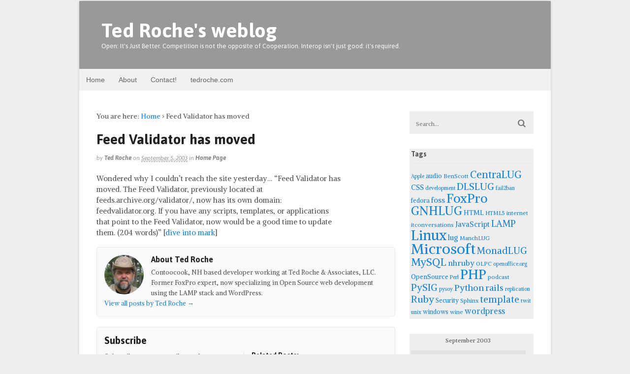

--- FILE ---
content_type: text/html; charset=UTF-8
request_url: https://blog.tedroche.com/2003/09/05/feed-validator-has-moved/
body_size: 78368
content:
<!DOCTYPE html>
<html lang="en-US">
<head>
<meta charset="UTF-8" />
<title>Feed Validator has moved | Ted Roche&#039;s weblog</title>
<meta http-equiv="Content-Type" content="text/html; charset=UTF-8" />
<link rel="pingback" href="https://blog.tedroche.com/xmlrpc.php" />
<meta name='robots' content='max-image-preview:large' />

<!--  Mobile viewport scale -->
<meta content="initial-scale=1.0, maximum-scale=1.0, user-scalable=yes" name="viewport"/>
<link rel="alternate" type="application/rss+xml" title="Ted Roche&#039;s weblog &raquo; Feed" href="https://blog.tedroche.com/feed/" />
<link rel="alternate" title="oEmbed (JSON)" type="application/json+oembed" href="https://blog.tedroche.com/wp-json/oembed/1.0/embed?url=https%3A%2F%2Fblog.tedroche.com%2F2003%2F09%2F05%2Ffeed-validator-has-moved%2F" />
<link rel="alternate" title="oEmbed (XML)" type="text/xml+oembed" href="https://blog.tedroche.com/wp-json/oembed/1.0/embed?url=https%3A%2F%2Fblog.tedroche.com%2F2003%2F09%2F05%2Ffeed-validator-has-moved%2F&#038;format=xml" />
<style type="text/css">
@media only screen and (min-width: 980px) {
body.two-col-left-960 #main-sidebar-container { width: 100%; }
body.two-col-left-960 #main-sidebar-container #sidebar { width: 28.385%; }
body.two-col-left-960 #main-sidebar-container #main { width: 68.385%; }
}
</style>
<style id='wp-img-auto-sizes-contain-inline-css' type='text/css'>
img:is([sizes=auto i],[sizes^="auto," i]){contain-intrinsic-size:3000px 1500px}
/*# sourceURL=wp-img-auto-sizes-contain-inline-css */
</style>
<style id='wp-emoji-styles-inline-css' type='text/css'>

	img.wp-smiley, img.emoji {
		display: inline !important;
		border: none !important;
		box-shadow: none !important;
		height: 1em !important;
		width: 1em !important;
		margin: 0 0.07em !important;
		vertical-align: -0.1em !important;
		background: none !important;
		padding: 0 !important;
	}
/*# sourceURL=wp-emoji-styles-inline-css */
</style>
<style id='wp-block-library-inline-css' type='text/css'>
:root{--wp-block-synced-color:#7a00df;--wp-block-synced-color--rgb:122,0,223;--wp-bound-block-color:var(--wp-block-synced-color);--wp-editor-canvas-background:#ddd;--wp-admin-theme-color:#007cba;--wp-admin-theme-color--rgb:0,124,186;--wp-admin-theme-color-darker-10:#006ba1;--wp-admin-theme-color-darker-10--rgb:0,107,160.5;--wp-admin-theme-color-darker-20:#005a87;--wp-admin-theme-color-darker-20--rgb:0,90,135;--wp-admin-border-width-focus:2px}@media (min-resolution:192dpi){:root{--wp-admin-border-width-focus:1.5px}}.wp-element-button{cursor:pointer}:root .has-very-light-gray-background-color{background-color:#eee}:root .has-very-dark-gray-background-color{background-color:#313131}:root .has-very-light-gray-color{color:#eee}:root .has-very-dark-gray-color{color:#313131}:root .has-vivid-green-cyan-to-vivid-cyan-blue-gradient-background{background:linear-gradient(135deg,#00d084,#0693e3)}:root .has-purple-crush-gradient-background{background:linear-gradient(135deg,#34e2e4,#4721fb 50%,#ab1dfe)}:root .has-hazy-dawn-gradient-background{background:linear-gradient(135deg,#faaca8,#dad0ec)}:root .has-subdued-olive-gradient-background{background:linear-gradient(135deg,#fafae1,#67a671)}:root .has-atomic-cream-gradient-background{background:linear-gradient(135deg,#fdd79a,#004a59)}:root .has-nightshade-gradient-background{background:linear-gradient(135deg,#330968,#31cdcf)}:root .has-midnight-gradient-background{background:linear-gradient(135deg,#020381,#2874fc)}:root{--wp--preset--font-size--normal:16px;--wp--preset--font-size--huge:42px}.has-regular-font-size{font-size:1em}.has-larger-font-size{font-size:2.625em}.has-normal-font-size{font-size:var(--wp--preset--font-size--normal)}.has-huge-font-size{font-size:var(--wp--preset--font-size--huge)}.has-text-align-center{text-align:center}.has-text-align-left{text-align:left}.has-text-align-right{text-align:right}.has-fit-text{white-space:nowrap!important}#end-resizable-editor-section{display:none}.aligncenter{clear:both}.items-justified-left{justify-content:flex-start}.items-justified-center{justify-content:center}.items-justified-right{justify-content:flex-end}.items-justified-space-between{justify-content:space-between}.screen-reader-text{border:0;clip-path:inset(50%);height:1px;margin:-1px;overflow:hidden;padding:0;position:absolute;width:1px;word-wrap:normal!important}.screen-reader-text:focus{background-color:#ddd;clip-path:none;color:#444;display:block;font-size:1em;height:auto;left:5px;line-height:normal;padding:15px 23px 14px;text-decoration:none;top:5px;width:auto;z-index:100000}html :where(.has-border-color){border-style:solid}html :where([style*=border-top-color]){border-top-style:solid}html :where([style*=border-right-color]){border-right-style:solid}html :where([style*=border-bottom-color]){border-bottom-style:solid}html :where([style*=border-left-color]){border-left-style:solid}html :where([style*=border-width]){border-style:solid}html :where([style*=border-top-width]){border-top-style:solid}html :where([style*=border-right-width]){border-right-style:solid}html :where([style*=border-bottom-width]){border-bottom-style:solid}html :where([style*=border-left-width]){border-left-style:solid}html :where(img[class*=wp-image-]){height:auto;max-width:100%}:where(figure){margin:0 0 1em}html :where(.is-position-sticky){--wp-admin--admin-bar--position-offset:var(--wp-admin--admin-bar--height,0px)}@media screen and (max-width:600px){html :where(.is-position-sticky){--wp-admin--admin-bar--position-offset:0px}}

/*# sourceURL=wp-block-library-inline-css */
</style><style id='global-styles-inline-css' type='text/css'>
:root{--wp--preset--aspect-ratio--square: 1;--wp--preset--aspect-ratio--4-3: 4/3;--wp--preset--aspect-ratio--3-4: 3/4;--wp--preset--aspect-ratio--3-2: 3/2;--wp--preset--aspect-ratio--2-3: 2/3;--wp--preset--aspect-ratio--16-9: 16/9;--wp--preset--aspect-ratio--9-16: 9/16;--wp--preset--color--black: #000000;--wp--preset--color--cyan-bluish-gray: #abb8c3;--wp--preset--color--white: #ffffff;--wp--preset--color--pale-pink: #f78da7;--wp--preset--color--vivid-red: #cf2e2e;--wp--preset--color--luminous-vivid-orange: #ff6900;--wp--preset--color--luminous-vivid-amber: #fcb900;--wp--preset--color--light-green-cyan: #7bdcb5;--wp--preset--color--vivid-green-cyan: #00d084;--wp--preset--color--pale-cyan-blue: #8ed1fc;--wp--preset--color--vivid-cyan-blue: #0693e3;--wp--preset--color--vivid-purple: #9b51e0;--wp--preset--gradient--vivid-cyan-blue-to-vivid-purple: linear-gradient(135deg,rgb(6,147,227) 0%,rgb(155,81,224) 100%);--wp--preset--gradient--light-green-cyan-to-vivid-green-cyan: linear-gradient(135deg,rgb(122,220,180) 0%,rgb(0,208,130) 100%);--wp--preset--gradient--luminous-vivid-amber-to-luminous-vivid-orange: linear-gradient(135deg,rgb(252,185,0) 0%,rgb(255,105,0) 100%);--wp--preset--gradient--luminous-vivid-orange-to-vivid-red: linear-gradient(135deg,rgb(255,105,0) 0%,rgb(207,46,46) 100%);--wp--preset--gradient--very-light-gray-to-cyan-bluish-gray: linear-gradient(135deg,rgb(238,238,238) 0%,rgb(169,184,195) 100%);--wp--preset--gradient--cool-to-warm-spectrum: linear-gradient(135deg,rgb(74,234,220) 0%,rgb(151,120,209) 20%,rgb(207,42,186) 40%,rgb(238,44,130) 60%,rgb(251,105,98) 80%,rgb(254,248,76) 100%);--wp--preset--gradient--blush-light-purple: linear-gradient(135deg,rgb(255,206,236) 0%,rgb(152,150,240) 100%);--wp--preset--gradient--blush-bordeaux: linear-gradient(135deg,rgb(254,205,165) 0%,rgb(254,45,45) 50%,rgb(107,0,62) 100%);--wp--preset--gradient--luminous-dusk: linear-gradient(135deg,rgb(255,203,112) 0%,rgb(199,81,192) 50%,rgb(65,88,208) 100%);--wp--preset--gradient--pale-ocean: linear-gradient(135deg,rgb(255,245,203) 0%,rgb(182,227,212) 50%,rgb(51,167,181) 100%);--wp--preset--gradient--electric-grass: linear-gradient(135deg,rgb(202,248,128) 0%,rgb(113,206,126) 100%);--wp--preset--gradient--midnight: linear-gradient(135deg,rgb(2,3,129) 0%,rgb(40,116,252) 100%);--wp--preset--font-size--small: 13px;--wp--preset--font-size--medium: 20px;--wp--preset--font-size--large: 36px;--wp--preset--font-size--x-large: 42px;--wp--preset--spacing--20: 0.44rem;--wp--preset--spacing--30: 0.67rem;--wp--preset--spacing--40: 1rem;--wp--preset--spacing--50: 1.5rem;--wp--preset--spacing--60: 2.25rem;--wp--preset--spacing--70: 3.38rem;--wp--preset--spacing--80: 5.06rem;--wp--preset--shadow--natural: 6px 6px 9px rgba(0, 0, 0, 0.2);--wp--preset--shadow--deep: 12px 12px 50px rgba(0, 0, 0, 0.4);--wp--preset--shadow--sharp: 6px 6px 0px rgba(0, 0, 0, 0.2);--wp--preset--shadow--outlined: 6px 6px 0px -3px rgb(255, 255, 255), 6px 6px rgb(0, 0, 0);--wp--preset--shadow--crisp: 6px 6px 0px rgb(0, 0, 0);}:where(.is-layout-flex){gap: 0.5em;}:where(.is-layout-grid){gap: 0.5em;}body .is-layout-flex{display: flex;}.is-layout-flex{flex-wrap: wrap;align-items: center;}.is-layout-flex > :is(*, div){margin: 0;}body .is-layout-grid{display: grid;}.is-layout-grid > :is(*, div){margin: 0;}:where(.wp-block-columns.is-layout-flex){gap: 2em;}:where(.wp-block-columns.is-layout-grid){gap: 2em;}:where(.wp-block-post-template.is-layout-flex){gap: 1.25em;}:where(.wp-block-post-template.is-layout-grid){gap: 1.25em;}.has-black-color{color: var(--wp--preset--color--black) !important;}.has-cyan-bluish-gray-color{color: var(--wp--preset--color--cyan-bluish-gray) !important;}.has-white-color{color: var(--wp--preset--color--white) !important;}.has-pale-pink-color{color: var(--wp--preset--color--pale-pink) !important;}.has-vivid-red-color{color: var(--wp--preset--color--vivid-red) !important;}.has-luminous-vivid-orange-color{color: var(--wp--preset--color--luminous-vivid-orange) !important;}.has-luminous-vivid-amber-color{color: var(--wp--preset--color--luminous-vivid-amber) !important;}.has-light-green-cyan-color{color: var(--wp--preset--color--light-green-cyan) !important;}.has-vivid-green-cyan-color{color: var(--wp--preset--color--vivid-green-cyan) !important;}.has-pale-cyan-blue-color{color: var(--wp--preset--color--pale-cyan-blue) !important;}.has-vivid-cyan-blue-color{color: var(--wp--preset--color--vivid-cyan-blue) !important;}.has-vivid-purple-color{color: var(--wp--preset--color--vivid-purple) !important;}.has-black-background-color{background-color: var(--wp--preset--color--black) !important;}.has-cyan-bluish-gray-background-color{background-color: var(--wp--preset--color--cyan-bluish-gray) !important;}.has-white-background-color{background-color: var(--wp--preset--color--white) !important;}.has-pale-pink-background-color{background-color: var(--wp--preset--color--pale-pink) !important;}.has-vivid-red-background-color{background-color: var(--wp--preset--color--vivid-red) !important;}.has-luminous-vivid-orange-background-color{background-color: var(--wp--preset--color--luminous-vivid-orange) !important;}.has-luminous-vivid-amber-background-color{background-color: var(--wp--preset--color--luminous-vivid-amber) !important;}.has-light-green-cyan-background-color{background-color: var(--wp--preset--color--light-green-cyan) !important;}.has-vivid-green-cyan-background-color{background-color: var(--wp--preset--color--vivid-green-cyan) !important;}.has-pale-cyan-blue-background-color{background-color: var(--wp--preset--color--pale-cyan-blue) !important;}.has-vivid-cyan-blue-background-color{background-color: var(--wp--preset--color--vivid-cyan-blue) !important;}.has-vivid-purple-background-color{background-color: var(--wp--preset--color--vivid-purple) !important;}.has-black-border-color{border-color: var(--wp--preset--color--black) !important;}.has-cyan-bluish-gray-border-color{border-color: var(--wp--preset--color--cyan-bluish-gray) !important;}.has-white-border-color{border-color: var(--wp--preset--color--white) !important;}.has-pale-pink-border-color{border-color: var(--wp--preset--color--pale-pink) !important;}.has-vivid-red-border-color{border-color: var(--wp--preset--color--vivid-red) !important;}.has-luminous-vivid-orange-border-color{border-color: var(--wp--preset--color--luminous-vivid-orange) !important;}.has-luminous-vivid-amber-border-color{border-color: var(--wp--preset--color--luminous-vivid-amber) !important;}.has-light-green-cyan-border-color{border-color: var(--wp--preset--color--light-green-cyan) !important;}.has-vivid-green-cyan-border-color{border-color: var(--wp--preset--color--vivid-green-cyan) !important;}.has-pale-cyan-blue-border-color{border-color: var(--wp--preset--color--pale-cyan-blue) !important;}.has-vivid-cyan-blue-border-color{border-color: var(--wp--preset--color--vivid-cyan-blue) !important;}.has-vivid-purple-border-color{border-color: var(--wp--preset--color--vivid-purple) !important;}.has-vivid-cyan-blue-to-vivid-purple-gradient-background{background: var(--wp--preset--gradient--vivid-cyan-blue-to-vivid-purple) !important;}.has-light-green-cyan-to-vivid-green-cyan-gradient-background{background: var(--wp--preset--gradient--light-green-cyan-to-vivid-green-cyan) !important;}.has-luminous-vivid-amber-to-luminous-vivid-orange-gradient-background{background: var(--wp--preset--gradient--luminous-vivid-amber-to-luminous-vivid-orange) !important;}.has-luminous-vivid-orange-to-vivid-red-gradient-background{background: var(--wp--preset--gradient--luminous-vivid-orange-to-vivid-red) !important;}.has-very-light-gray-to-cyan-bluish-gray-gradient-background{background: var(--wp--preset--gradient--very-light-gray-to-cyan-bluish-gray) !important;}.has-cool-to-warm-spectrum-gradient-background{background: var(--wp--preset--gradient--cool-to-warm-spectrum) !important;}.has-blush-light-purple-gradient-background{background: var(--wp--preset--gradient--blush-light-purple) !important;}.has-blush-bordeaux-gradient-background{background: var(--wp--preset--gradient--blush-bordeaux) !important;}.has-luminous-dusk-gradient-background{background: var(--wp--preset--gradient--luminous-dusk) !important;}.has-pale-ocean-gradient-background{background: var(--wp--preset--gradient--pale-ocean) !important;}.has-electric-grass-gradient-background{background: var(--wp--preset--gradient--electric-grass) !important;}.has-midnight-gradient-background{background: var(--wp--preset--gradient--midnight) !important;}.has-small-font-size{font-size: var(--wp--preset--font-size--small) !important;}.has-medium-font-size{font-size: var(--wp--preset--font-size--medium) !important;}.has-large-font-size{font-size: var(--wp--preset--font-size--large) !important;}.has-x-large-font-size{font-size: var(--wp--preset--font-size--x-large) !important;}
/*# sourceURL=global-styles-inline-css */
</style>

<style id='classic-theme-styles-inline-css' type='text/css'>
/*! This file is auto-generated */
.wp-block-button__link{color:#fff;background-color:#32373c;border-radius:9999px;box-shadow:none;text-decoration:none;padding:calc(.667em + 2px) calc(1.333em + 2px);font-size:1.125em}.wp-block-file__button{background:#32373c;color:#fff;text-decoration:none}
/*# sourceURL=/wp-includes/css/classic-themes.min.css */
</style>
<link rel='stylesheet' id='theme-stylesheet-css' href='https://blog.tedroche.com/wp-content/themes/canvas/style.css?ver=5.8.0' type='text/css' media='all' />
<!--[if lt IE 9]>
<link href="https://blog.tedroche.com/wp-content/themes/canvas/css/non-responsive.css" rel="stylesheet" type="text/css" />
<style type="text/css">.col-full, #wrapper { width: 960px; max-width: 960px; } #inner-wrapper { padding: 0; } body.full-width #header, #nav-container, body.full-width #content, body.full-width #footer-widgets, body.full-width #footer { padding-left: 0; padding-right: 0; } body.fixed-mobile #top, body.fixed-mobile #header-container, body.fixed-mobile #footer-container, body.fixed-mobile #nav-container, body.fixed-mobile #footer-widgets-container { min-width: 960px; padding: 0 1em; } body.full-width #content { width: auto; padding: 0 1em;}</style>
<![endif]-->
<script type="text/javascript" src="https://blog.tedroche.com/wp-includes/js/jquery/jquery.min.js?ver=3.7.1" id="jquery-core-js"></script>
<script type="text/javascript" src="https://blog.tedroche.com/wp-includes/js/jquery/jquery-migrate.min.js?ver=3.4.1" id="jquery-migrate-js"></script>
<script type="text/javascript" src="https://blog.tedroche.com/wp-content/themes/canvas/includes/js/third-party.min.js?ver=6.9" id="third-party-js"></script>
<script type="text/javascript" src="https://blog.tedroche.com/wp-content/themes/canvas/includes/js/modernizr.min.js?ver=2.6.2" id="modernizr-js"></script>
<script type="text/javascript" src="https://blog.tedroche.com/wp-content/themes/canvas/includes/js/general.min.js?ver=6.9" id="general-js"></script>
<link rel="https://api.w.org/" href="https://blog.tedroche.com/wp-json/" /><link rel="alternate" title="JSON" type="application/json" href="https://blog.tedroche.com/wp-json/wp/v2/posts/687" /><meta name="generator" content="WordPress 6.9" />
<link rel="canonical" href="https://blog.tedroche.com/2003/09/05/feed-validator-has-moved/" />
<link rel='shortlink' href='https://blog.tedroche.com/?p=687' />

<!-- Custom CSS Styling -->
<style type="text/css">
body {background-color:#eeeeee;background-repeat:no-repeat;background-position:top left;background-attachment:scroll;border-top:0px solid #000000;}
hr, .entry img, img.thumbnail, .entry .wp-caption, #footer-widgets, #comments, #comments .comment.thread-even, #comments ul.children li, .entry h1{border-color:#373737}
a:link, a:visited, #loopedSlider a.flex-prev:hover, #loopedSlider a.flex-next:hover {color:#1982d1} .quantity .plus, .quantity .minus {background-color: #1982d1;}
#header {background-color:#999;background-repeat:no-repeat;background-position:left top;margin-top:0px;margin-bottom:0px;padding-top:40px;padding-bottom:40px;border:0px solid ;}
#logo {padding-left:10px;}.header-widget {padding-right:10px;}
#logo .site-title a {font:bold 40px/1em 'Asap', arial, sans-serif;color:#fff;}
#logo .site-description {font:300 13px/1em 'Asap', arial, sans-serif;color:#fff;}
#inner-wrapper {padding-left:30px; padding-right:30px;background-color:#ffffff;margin-top:1px;margin-bottom:1px;border-top:1px solid #dbdbdb;border-bottom:1px solid #dbdbdb;border-left:1px solid #dbdbdb;border-right:1px solid #dbdbdb;border-radius:6px;box-shadow: 0px 1px 5px rgba(0,0,0,.1);} .col-full { width: auto; } @media only screen and (max-width:767px) { #inner-wrapper { margin:0; border-radius:none; padding-left:1em; padding-right: 1em; border: none; } } 
body, p { font:300 14px/1.5em 'Alike', arial, sans-serif;color:#555555; }
h1 { font:bold 28px/1.2em 'Asap', arial, sans-serif;color:#222222; }h2 { font:bold 24px/1.2em 'Asap', arial, sans-serif;color:#222222; }h3 { font:bold 20px/1.2em 'Asap', arial, sans-serif;color:#222222; }h4 { font:bold 16px/1.2em 'Asap', arial, sans-serif;color:#222222; }h5 { font:bold 14px/1.2em 'Asap', arial, sans-serif;color:#222222; }h6 { font:bold 12px/1.2em 'Asap', arial, sans-serif;color:#222222; }
.page-title, .post .title, .page .title {font:bold 28px/1.1em 'Asap', arial, sans-serif;color:#222222;}
.post .title a:link, .post .title a:visited, .page .title a:link, .page .title a:visited {color:#222222}
.post-meta { font:italic 12px/1.5em 'Asap', arial, sans-serif;color:#999999; }
.entry, .entry p{ font:300 15px/1.5em 'Alike', arial, sans-serif;color:#555555; }
.post-more {font:300 13px/1.5em Alike;color:;border-top:0px solid #e6e6e6;border-bottom:0px solid #e6e6e6;}
#post-author, #connect {border-top:1px solid #e6e6e6;border-bottom:1px solid #e6e6e6;border-left:1px solid #e6e6e6;border-right:1px solid #e6e6e6;border-radius:5px;-moz-border-radius:5px;-webkit-border-radius:5px;background-color:#fafafa}
.nav-entries a, .woo-pagination { font:300 13px/1em 'Asap', arial, sans-serif;color:#888; }
.woo-pagination a, .woo-pagination a:hover {color:#888!important}
.widget h3 {font:bold 14px/1.2em Asap;color:#555555;border-bottom:1px solid #e6e6e6;}
.widget_recent_comments li, #twitter li { border-color: #e6e6e6;}
.widget p, .widget .textwidget { font:300 13px/1.5em &quot;Helvetica Neue&quot;, Helvetica, sans-serif;color:#555555; }
.widget {font:300 13px/1.5em &quot;Helvetica Neue&quot;, Helvetica, sans-serif;color:#555555;padding:3px 3px;background-color:#EEE;border-radius:3px;-moz-border-radius:3px;-webkit-border-radius:3px;}
#tabs .inside li a, .widget_woodojo_tabs .tabbable .tab-pane li a { font:bold 12px/1.5em &quot;Helvetica Neue&quot;, Helvetica, sans-serif;color:#555555; }
#tabs .inside li span.meta, .widget_woodojo_tabs .tabbable .tab-pane li span.meta { font:300 11px/1.5em &quot;Helvetica Neue&quot;, Helvetica, sans-serif;color:#999999; }
#tabs ul.wooTabs li a, .widget_woodojo_tabs .tabbable .nav-tabs li a { font:300 11px/2em &quot;Helvetica Neue&quot;, Helvetica, sans-serif;color:#999999; }
@media only screen and (min-width:768px) {
ul.nav li a, #navigation ul.rss a, #navigation ul.cart a.cart-contents, #navigation .cart-contents #navigation ul.rss, #navigation ul.nav-search, #navigation ul.nav-search a { font:300 14px/1.2em &quot;Helvetica Neue&quot;, Helvetica, sans-serif;color:#666666; } #navigation ul.rss li a:before, #navigation ul.nav-search a.search-contents:before { color:#666666;}
#navigation ul.nav li ul, #navigation ul.cart > li > ul > div  { border: 0px solid #dbdbdb; }
#navigation ul.nav > li:hover > ul  { left: 0; }
#navigation ul.nav > li  { border-right: 0px solid #dbdbdb; }#navigation ul.nav > li:hover > ul  { left: 0; }
#navigation { box-shadow: none; -moz-box-shadow: none; -webkit-box-shadow: none; }#navigation ul li:first-child, #navigation ul li:first-child a { border-radius:0px 0 0 0px; -moz-border-radius:0px 0 0 0px; -webkit-border-radius:0px 0 0 0px; }
#navigation {border-top:0px solid #dbdbdb;border-bottom:0px solid #dbdbdb;border-left:0px solid #dbdbdb;border-right:0px solid #dbdbdb;border-radius:0px; -moz-border-radius:0px; -webkit-border-radius:0px;}
#top ul.nav li a { font:300 12px/1.6em &quot;Helvetica Neue&quot;, Helvetica, sans-serif;color:#ddd; }
}
#footer, #footer p { font:300 13px/1.4em &quot;Helvetica Neue&quot;, Helvetica, sans-serif;color:#999999; }
#footer {border-top:1px solid #dbdbdb;border-bottom:0px solid ;border-left:0px solid ;border-right:0px solid ;border-radius:0px; -moz-border-radius:0px; -webkit-border-radius:0px;}
.magazine #loopedSlider .content h2.title a { font:bold 24px/1em Arial, sans-serif;color:#ffffff; }
.wooslider-theme-magazine .slide-title a { font:bold 24px/1em Arial, sans-serif;color:#ffffff; }
.magazine #loopedSlider .content .excerpt p { font:300 13px/1.5em Arial, sans-serif;color:#cccccc; }
.wooslider-theme-magazine .slide-content p, .wooslider-theme-magazine .slide-excerpt p { font:300 13px/1.5em Arial, sans-serif;color:#cccccc; }
.magazine .block .post .title a {font:bold 18px/1.2em &quot;Helvetica Neue&quot;, Helvetica, sans-serif;color:#222222; }
#loopedSlider.business-slider .content h2 { font:bold 24px/1em Arial, sans-serif;color:#ffffff; }
#loopedSlider.business-slider .content h2.title a { font:bold 24px/1em Arial, sans-serif;color:#ffffff; }
.wooslider-theme-business .has-featured-image .slide-title { font:bold 24px/1em Arial, sans-serif;color:#ffffff; }
.wooslider-theme-business .has-featured-image .slide-title a { font:bold 24px/1em Arial, sans-serif;color:#ffffff; }
#wrapper #loopedSlider.business-slider .content p { font:300 13px/1.5em Arial, sans-serif;color:#cccccc; }
.wooslider-theme-business .has-featured-image .slide-content p { font:300 13px/1.5em Arial, sans-serif;color:#cccccc; }
.wooslider-theme-business .has-featured-image .slide-excerpt p { font:300 13px/1.5em Arial, sans-serif;color:#cccccc; }
.archive_header { font:bold 18px/1em Arial, sans-serif;color:#222222; }
.archive_header {border-bottom:1px solid #e6e6e6;}
</style>

<!-- Custom Favicon -->
<link rel="shortcut icon" href="https://blog.tedroche.com/wp-content/uploads/2013/12/apple-touch-icon-iphone.png"/>
<!-- Options Panel Custom CSS -->
<style type="text/css">
span.comments {display: none;}
div.wp-caption {border-color: rgb(224,224,224);}
</style>


<!-- Woo Shortcodes CSS -->
<link href="https://blog.tedroche.com/wp-content/themes/canvas/functions/css/shortcodes.css" rel="stylesheet" type="text/css" />

<!-- Custom Stylesheet -->
<link href="https://blog.tedroche.com/wp-content/themes/canvas/custom.css" rel="stylesheet" type="text/css" />

<!-- Theme version -->
<meta name="generator" content="Canvas 5.8.7" />
<meta name="generator" content="WooFramework 6.2.9" />

<!-- Google Webfonts -->
<link href="https://fonts.googleapis.com/css?family=Alike%3Aregular%7CAsap%3Aregular%2Citalic%2C700%2C700italic" rel="stylesheet" type="text/css" />
</head>
<body class="wp-singular post-template-default single single-post postid-687 single-format-standard wp-theme-canvas chrome alt-style-default boxed-layout two-col-left width-960 two-col-left-960">
<!-- Google Tag Manager -->
<noscript><iframe src="//www.googletagmanager.com/ns.html?id=GTM-T75MR3"
height="0" width="0" style="display:none;visibility:hidden"></iframe></noscript>
<script>(function(w,d,s,l,i){w[l]=w[l]||[];w[l].push({'gtm.start':
new Date().getTime(),event:'gtm.js'});var f=d.getElementsByTagName(s)[0],
j=d.createElement(s),dl=l!='dataLayer'?'&l='+l:'';j.async=true;j.src=
'//www.googletagmanager.com/gtm.js?id='+i+dl;f.parentNode.insertBefore(j,f);
})(window,document,'script','dataLayer','GTM-T75MR3');</script>
<!-- End Google Tag Manager --><div id="wrapper">

	<div id="inner-wrapper">

	<h3 class="nav-toggle icon"><a href="#navigation">Navigation</a></h3>

	<header id="header" class="col-full">

		<div id="logo">
<span class="site-title"><a href="https://blog.tedroche.com/">Ted Roche&#039;s weblog</a></span>
<span class="site-description">Open: It&#039;s Just Better. Competition is not the opposite of Cooperation. Interop isn&#039;t just good: it&#039;s required.</span>
</div>

	</header>
	<nav id="navigation" class="col-full" role="navigation">

	
	<section class="menus">

		<a href="https://blog.tedroche.com" class="nav-home"><span>Home</span></a>

	<h3>Customized blog.tedroche.com menu</h3><ul id="main-nav" class="nav fl"><li id="menu-item-3480" class="menu-item menu-item-type-custom menu-item-object-custom menu-item-home menu-item-3480"><a href="//blog.tedroche.com/">Home</a></li>
<li id="menu-item-6342" class="menu-item menu-item-type-post_type menu-item-object-page menu-item-6342"><a href="https://blog.tedroche.com/about-ted-roche/">About</a></li>
<li id="menu-item-3496" class="menu-item menu-item-type-custom menu-item-object-custom menu-item-3496"><a href="//www.tedroche.com/contact.php">Contact!</a></li>
<li id="menu-item-3481" class="menu-item menu-item-type-custom menu-item-object-custom menu-item-3481"><a href="//www.tedroche.com">tedroche.com</a></li>
</ul>	<div class="side-nav">
		</div><!-- /#side-nav -->

	</section><!-- /.menus -->

	<a href="#top" class="nav-close"><span>Return to Content</span></a>

</nav>
       
    <!-- #content Starts -->
	    <div id="content" class="col-full">
    
    	<div id="main-sidebar-container">    

            <!-- #main Starts -->
                        <section id="main">                       
<div class="breadcrumb breadcrumbs woo-breadcrumbs"><div class="breadcrumb-trail"><span class="trail-before"><span class="breadcrumb-title">You are here:</span></span> <a href="https://blog.tedroche.com" title="Ted Roche&#039;s weblog" rel="home" class="trail-begin">Home</a> <span class="sep">›</span> <span class="trail-end">Feed Validator has moved</span></div></div><article class="post-687 post type-post status-publish format-standard hentry category-homepage">
	<header>
	<h1 class="title entry-title">Feed Validator has moved</h1>	</header>
<div class="post-meta"><span class="small">By</span> <span class="author vcard"><span class="fn"><a href="https://blog.tedroche.com/author/ted-roche/" title="Posts by Ted Roche" rel="author">Ted Roche</a></span></span> <span class="small">on</span> <abbr class="date time published updated" title="2003-09-05T09:38:43-0400">September 5, 2003</abbr>  <span class="small">in</span> <span class="categories"><a href="https://blog.tedroche.com/category/homepage/" title="View all items in Home Page">Home Page</a></span>  </div>
	<section class="entry">
<p>Wondered why I couldn&#8217;t reach the site yesterday&#8230; &#8220;Feed Validator has<br />
moved. The Feed Validator, previously located at<br />
feeds.archive.org/validator/, now has its own domain:<br />
feedvalidator.org. If you have any scripts, templates, or applications<br />
that point to the Feed Validator, now would be a good time to update<br />
them. (204 words)&#8221; [<a href="http://diveintomark.org/">dive into mark</a>]</p>
	</section><!-- /.entry -->
	<div class="fix"></div>
<aside id="post-author">
	<div class="profile-image"><img alt='' src='https://secure.gravatar.com/avatar/9988ff068c6a277c8d446cab9debe44e7864b913cd5666b6e9b909f99037c9e6?s=80&#038;r=pg' srcset='https://secure.gravatar.com/avatar/9988ff068c6a277c8d446cab9debe44e7864b913cd5666b6e9b909f99037c9e6?s=160&#038;r=pg 2x' class='avatar avatar-80 photo' height='80' width='80' decoding='async'/></div>
	<div class="profile-content">
		<h4>About Ted Roche</h4>
		Contoocook, NH based developer working at Ted Roche &amp; Associates, LLC. Former FoxPro expert, now specializing in Open Source web development using the LAMP stack and WordPress.				<div class="profile-link">
			<a href="https://blog.tedroche.com/author/ted-roche/">
				View all posts by Ted Roche <span class="meta-nav">&rarr;</span>			</a>
		</div><!--#profile-link-->
			</div>
	<div class="fix"></div>
</aside>
		<aside id="connect">
		<h3>Subscribe</h3>

		<div class="col-left">
			<p>Subscribe to our e-mail newsletter to receive updates.</p>

			
			
						<div class="social">
		   				   		<a href="https://blog.tedroche.com/feed/" class="subscribe" title="RSS"></a>

		   					</div>
			
		</div><!-- col-left -->

				<div class="related-posts col-right">
			<h4>Related Posts:</h4>
			<div class="woo-sc-related-posts">
<ul>
<li class="post-id-7654">

<a href="https://blog.tedroche.com/2014/11/20/please-stay-on-the-line-as-calls-are-answered-in-the-order-in-which-they-are-received/" title="Please stay on the line, as calls are answered in the order in which they are received" class="related-title"><span>Please stay on the line, as calls are answered in the order in which they are received</span></a>
</li>
<li class="post-id-6850">

<a href="https://blog.tedroche.com/2014/04/22/ancient-fox-manuscripts-unearthed/" title="Ancient Fox Manuscripts Unearthed" class="related-title"><span>Ancient Fox Manuscripts Unearthed</span></a>
</li>
<li class="post-id-6748">

<a href="https://blog.tedroche.com/2014/02/26/web-dev-cardarella-ember-js/" title="Notes from Feb 25th Web Dev Meeting: Brian Cardarella on Ember.js" class="related-title"><span>Notes from Feb 25th Web Dev Meeting: Brian Cardarella on Ember.js</span></a>
</li>
<li class="post-id-6493">

<a href="https://blog.tedroche.com/2013/12/20/blog-optimization-update/" title="Blog optimization update: WordPress, CDN, Speed, Caching, Accessibility" class="related-title"><span>Blog optimization update: WordPress, CDN, Speed, Caching, Accessibility</span></a>
</li>
<li class="post-id-6417">

<a href="https://blog.tedroche.com/2013/12/11/credit-credit-due/" title="Using SQLite to Bypass the 2 GB .DBF Filesize Limit" class="related-title"><span>Using SQLite to Bypass the 2 GB .DBF Filesize Limit</span></a>
</li>
</ul>
<div class="fix"></div><!--/.fix-->
</div><!--/.woo-sc-related-posts-->		</div><!-- col-right -->
		
        <div class="fix"></div>
	</aside>
	<div class="post-utility"></div>
</article><!-- /.post -->
	        <div class="post-entries">
	            <div class="nav-prev fl"><a href="https://blog.tedroche.com/2003/09/04/686/" rel="prev"><i class="fa fa-angle-left"></i> Post dated 2003-09-04 19:20:04</a></div>
	            <div class="nav-next fr"><a href="https://blog.tedroche.com/2003/09/05/msdn-goes-subscribable/" rel="next">MSDN goes subscribable <i class="fa fa-angle-right"></i></a></div>
	            <div class="fix"></div>
	        </div>

		     
            </section><!-- /#main -->
                
            <aside id="sidebar">
<div id="search-4" class="widget widget_search"><div class="search_main">
    <form method="get" class="searchform" action="https://blog.tedroche.com/" >
        <input type="text" class="field s" name="s" value="Search..." onfocus="if (this.value == 'Search...') {this.value = '';}" onblur="if (this.value == '') {this.value = 'Search...';}" />
        <button type="submit" class="fa fa-search submit" name="submit" value="Search"></button>
    </form>
    <div class="fix"></div>
</div></div><div id="tag_cloud-4" class="widget widget_tag_cloud"><h3>Tags</h3><div class="tagcloud"><a href="https://blog.tedroche.com/tag/apple/" class="tag-cloud-link tag-link-360 tag-link-position-1" style="font-size: 8pt;" aria-label="Apple (2 items)">Apple</a>
<a href="https://blog.tedroche.com/tag/audio/" class="tag-cloud-link tag-link-91 tag-link-position-2" style="font-size: 9.3106382978723pt;" aria-label="audio (4 items)">audio</a>
<a href="https://blog.tedroche.com/tag/benscott/" class="tag-cloud-link tag-link-85 tag-link-position-3" style="font-size: 8.7148936170213pt;" aria-label="BenScott (3 items)">BenScott</a>
<a href="https://blog.tedroche.com/tag/centralug/" class="tag-cloud-link tag-link-105 tag-link-position-4" style="font-size: 15.268085106383pt;" aria-label="CentraLUG (49 items)">CentraLUG</a>
<a href="https://blog.tedroche.com/tag/css/" class="tag-cloud-link tag-link-445 tag-link-position-5" style="font-size: 10.8pt;" aria-label="CSS (8 items)">CSS</a>
<a href="https://blog.tedroche.com/tag/development/" class="tag-cloud-link tag-link-231 tag-link-position-6" style="font-size: 8pt;" aria-label="development (2 items)">development</a>
<a href="https://blog.tedroche.com/tag/dlslug/" class="tag-cloud-link tag-link-101 tag-link-position-7" style="font-size: 14.612765957447pt;" aria-label="DLSLUG (38 items)">DLSLUG</a>
<a href="https://blog.tedroche.com/tag/fail2ban/" class="tag-cloud-link tag-link-332 tag-link-position-8" style="font-size: 8pt;" aria-label="fail2ban (2 items)">fail2ban</a>
<a href="https://blog.tedroche.com/tag/fedora/" class="tag-cloud-link tag-link-92 tag-link-position-9" style="font-size: 9.3106382978723pt;" aria-label="fedora (4 items)">fedora</a>
<a href="https://blog.tedroche.com/tag/foss/" class="tag-cloud-link tag-link-235 tag-link-position-10" style="font-size: 11.336170212766pt;" aria-label="foss (10 items)">foss</a>
<a href="https://blog.tedroche.com/tag/foxpro/" class="tag-cloud-link tag-link-436 tag-link-position-11" style="font-size: 19.140425531915pt;" aria-label="FoxPro (223 items)">FoxPro</a>
<a href="https://blog.tedroche.com/tag/gnhlug/" class="tag-cloud-link tag-link-103 tag-link-position-12" style="font-size: 18.127659574468pt;" aria-label="GNHLUG (149 items)">GNHLUG</a>
<a href="https://blog.tedroche.com/tag/html/" class="tag-cloud-link tag-link-448 tag-link-position-13" style="font-size: 10.204255319149pt;" aria-label="HTML (6 items)">HTML</a>
<a href="https://blog.tedroche.com/tag/html5/" class="tag-cloud-link tag-link-369 tag-link-position-14" style="font-size: 8.7148936170213pt;" aria-label="HTML5 (3 items)">HTML5</a>
<a href="https://blog.tedroche.com/tag/internet/" class="tag-cloud-link tag-link-123 tag-link-position-15" style="font-size: 8.7148936170213pt;" aria-label="internet (3 items)">internet</a>
<a href="https://blog.tedroche.com/tag/itconversations/" class="tag-cloud-link tag-link-214 tag-link-position-16" style="font-size: 8.7148936170213pt;" aria-label="itconversations (3 items)">itconversations</a>
<a href="https://blog.tedroche.com/tag/javascript/" class="tag-cloud-link tag-link-446 tag-link-position-17" style="font-size: 11.097872340426pt;" aria-label="JavaScript (9 items)">JavaScript</a>
<a href="https://blog.tedroche.com/tag/lamp/" class="tag-cloud-link tag-link-439 tag-link-position-18" style="font-size: 13.83829787234pt;" aria-label="LAMP (28 items)">LAMP</a>
<a href="https://blog.tedroche.com/tag/linux/" class="tag-cloud-link tag-link-437 tag-link-position-19" style="font-size: 21.165957446809pt;" aria-label="Linux (485 items)">Linux</a>
<a href="https://blog.tedroche.com/tag/lug/" class="tag-cloud-link tag-link-184 tag-link-position-20" style="font-size: 11.097872340426pt;" aria-label="lug (9 items)">lug</a>
<a href="https://blog.tedroche.com/tag/manchlug/" class="tag-cloud-link tag-link-353 tag-link-position-21" style="font-size: 8.7148936170213pt;" aria-label="ManchLUG (3 items)">ManchLUG</a>
<a href="https://blog.tedroche.com/tag/microsoft/" class="tag-cloud-link tag-link-433 tag-link-position-22" style="font-size: 22pt;" aria-label="Microsoft (675 items)">Microsoft</a>
<a href="https://blog.tedroche.com/tag/monadlug/" class="tag-cloud-link tag-link-87 tag-link-position-23" style="font-size: 14.314893617021pt;" aria-label="MonadLUG (34 items)">MonadLUG</a>
<a href="https://blog.tedroche.com/tag/mysql/" class="tag-cloud-link tag-link-440 tag-link-position-24" style="font-size: 16.221276595745pt;" aria-label="MySQL (71 items)">MySQL</a>
<a href="https://blog.tedroche.com/tag/nhruby/" class="tag-cloud-link tag-link-223 tag-link-position-25" style="font-size: 11.991489361702pt;" aria-label="nhruby (13 items)">nhruby</a>
<a href="https://blog.tedroche.com/tag/olpc/" class="tag-cloud-link tag-link-119 tag-link-position-26" style="font-size: 8.7148936170213pt;" aria-label="OLPC (3 items)">OLPC</a>
<a href="https://blog.tedroche.com/tag/openofficeorg/" class="tag-cloud-link tag-link-245 tag-link-position-27" style="font-size: 8pt;" aria-label="openoffice.org (2 items)">openoffice.org</a>
<a href="https://blog.tedroche.com/tag/opensource/" class="tag-cloud-link tag-link-434 tag-link-position-28" style="font-size: 9.7872340425532pt;" aria-label="OpenSource (5 items)">OpenSource</a>
<a href="https://blog.tedroche.com/tag/perl/" class="tag-cloud-link tag-link-447 tag-link-position-29" style="font-size: 8pt;" aria-label="Perl (2 items)">Perl</a>
<a href="https://blog.tedroche.com/tag/php/" class="tag-cloud-link tag-link-442 tag-link-position-30" style="font-size: 20.391489361702pt;" aria-label="PHP (360 items)">PHP</a>
<a href="https://blog.tedroche.com/tag/podcast/" class="tag-cloud-link tag-link-213 tag-link-position-31" style="font-size: 8.7148936170213pt;" aria-label="podcast (3 items)">podcast</a>
<a href="https://blog.tedroche.com/tag/pysig/" class="tag-cloud-link tag-link-102 tag-link-position-32" style="font-size: 14.314893617021pt;" aria-label="PySIG (34 items)">PySIG</a>
<a href="https://blog.tedroche.com/tag/pysoy/" class="tag-cloud-link tag-link-200 tag-link-position-33" style="font-size: 8pt;" aria-label="pysoy (2 items)">pysoy</a>
<a href="https://blog.tedroche.com/tag/python/" class="tag-cloud-link tag-link-438 tag-link-position-34" style="font-size: 13.36170212766pt;" aria-label="Python (23 items)">Python</a>
<a href="https://blog.tedroche.com/tag/rails/" class="tag-cloud-link tag-link-211 tag-link-position-35" style="font-size: 13.540425531915pt;" aria-label="rails (25 items)">rails</a>
<a href="https://blog.tedroche.com/tag/replication/" class="tag-cloud-link tag-link-270 tag-link-position-36" style="font-size: 8pt;" aria-label="replication (2 items)">replication</a>
<a href="https://blog.tedroche.com/tag/ruby/" class="tag-cloud-link tag-link-443 tag-link-position-37" style="font-size: 14.791489361702pt;" aria-label="Ruby (41 items)">Ruby</a>
<a href="https://blog.tedroche.com/tag/security/" class="tag-cloud-link tag-link-435 tag-link-position-38" style="font-size: 9.3106382978723pt;" aria-label="Security (4 items)">Security</a>
<a href="https://blog.tedroche.com/tag/sphinx/" class="tag-cloud-link tag-link-286 tag-link-position-39" style="font-size: 8.7148936170213pt;" aria-label="Sphinx (3 items)">Sphinx</a>
<a href="https://blog.tedroche.com/tag/template/" class="tag-cloud-link tag-link-157 tag-link-position-40" style="font-size: 14.434042553191pt;" aria-label="template (35 items)">template</a>
<a href="https://blog.tedroche.com/tag/twit/" class="tag-cloud-link tag-link-262 tag-link-position-41" style="font-size: 8.7148936170213pt;" aria-label="twit (3 items)">twit</a>
<a href="https://blog.tedroche.com/tag/unix/" class="tag-cloud-link tag-link-196 tag-link-position-42" style="font-size: 8pt;" aria-label="unix (2 items)">unix</a>
<a href="https://blog.tedroche.com/tag/windows/" class="tag-cloud-link tag-link-191 tag-link-position-43" style="font-size: 9.3106382978723pt;" aria-label="windows (4 items)">windows</a>
<a href="https://blog.tedroche.com/tag/wine/" class="tag-cloud-link tag-link-176 tag-link-position-44" style="font-size: 8.7148936170213pt;" aria-label="wine (3 items)">wine</a>
<a href="https://blog.tedroche.com/tag/wordpress/" class="tag-cloud-link tag-link-108 tag-link-position-45" style="font-size: 12.170212765957pt;" aria-label="wordpress (14 items)">wordpress</a></div>
</div><div id="calendar-4" class="widget widget_calendar"><div id="calendar_wrap" class="calendar_wrap"><table id="wp-calendar" class="wp-calendar-table">
	<caption>September 2003</caption>
	<thead>
	<tr>
		<th scope="col" aria-label="Sunday">S</th>
		<th scope="col" aria-label="Monday">M</th>
		<th scope="col" aria-label="Tuesday">T</th>
		<th scope="col" aria-label="Wednesday">W</th>
		<th scope="col" aria-label="Thursday">T</th>
		<th scope="col" aria-label="Friday">F</th>
		<th scope="col" aria-label="Saturday">S</th>
	</tr>
	</thead>
	<tbody>
	<tr>
		<td colspan="1" class="pad">&nbsp;</td><td><a href="https://blog.tedroche.com/2003/09/01/" aria-label="Posts published on September 1, 2003">1</a></td><td><a href="https://blog.tedroche.com/2003/09/02/" aria-label="Posts published on September 2, 2003">2</a></td><td><a href="https://blog.tedroche.com/2003/09/03/" aria-label="Posts published on September 3, 2003">3</a></td><td><a href="https://blog.tedroche.com/2003/09/04/" aria-label="Posts published on September 4, 2003">4</a></td><td><a href="https://blog.tedroche.com/2003/09/05/" aria-label="Posts published on September 5, 2003">5</a></td><td><a href="https://blog.tedroche.com/2003/09/06/" aria-label="Posts published on September 6, 2003">6</a></td>
	</tr>
	<tr>
		<td><a href="https://blog.tedroche.com/2003/09/07/" aria-label="Posts published on September 7, 2003">7</a></td><td>8</td><td><a href="https://blog.tedroche.com/2003/09/09/" aria-label="Posts published on September 9, 2003">9</a></td><td><a href="https://blog.tedroche.com/2003/09/10/" aria-label="Posts published on September 10, 2003">10</a></td><td><a href="https://blog.tedroche.com/2003/09/11/" aria-label="Posts published on September 11, 2003">11</a></td><td><a href="https://blog.tedroche.com/2003/09/12/" aria-label="Posts published on September 12, 2003">12</a></td><td><a href="https://blog.tedroche.com/2003/09/13/" aria-label="Posts published on September 13, 2003">13</a></td>
	</tr>
	<tr>
		<td>14</td><td><a href="https://blog.tedroche.com/2003/09/15/" aria-label="Posts published on September 15, 2003">15</a></td><td><a href="https://blog.tedroche.com/2003/09/16/" aria-label="Posts published on September 16, 2003">16</a></td><td>17</td><td><a href="https://blog.tedroche.com/2003/09/18/" aria-label="Posts published on September 18, 2003">18</a></td><td>19</td><td><a href="https://blog.tedroche.com/2003/09/20/" aria-label="Posts published on September 20, 2003">20</a></td>
	</tr>
	<tr>
		<td><a href="https://blog.tedroche.com/2003/09/21/" aria-label="Posts published on September 21, 2003">21</a></td><td><a href="https://blog.tedroche.com/2003/09/22/" aria-label="Posts published on September 22, 2003">22</a></td><td>23</td><td><a href="https://blog.tedroche.com/2003/09/24/" aria-label="Posts published on September 24, 2003">24</a></td><td><a href="https://blog.tedroche.com/2003/09/25/" aria-label="Posts published on September 25, 2003">25</a></td><td><a href="https://blog.tedroche.com/2003/09/26/" aria-label="Posts published on September 26, 2003">26</a></td><td><a href="https://blog.tedroche.com/2003/09/27/" aria-label="Posts published on September 27, 2003">27</a></td>
	</tr>
	<tr>
		<td><a href="https://blog.tedroche.com/2003/09/28/" aria-label="Posts published on September 28, 2003">28</a></td><td><a href="https://blog.tedroche.com/2003/09/29/" aria-label="Posts published on September 29, 2003">29</a></td><td><a href="https://blog.tedroche.com/2003/09/30/" aria-label="Posts published on September 30, 2003">30</a></td>
		<td class="pad" colspan="4">&nbsp;</td>
	</tr>
	</tbody>
	</table><nav aria-label="Previous and next months" class="wp-calendar-nav">
		<span class="wp-calendar-nav-prev"><a href="https://blog.tedroche.com/2003/08/">&laquo; Aug</a></span>
		<span class="pad">&nbsp;</span>
		<span class="wp-calendar-nav-next"><a href="https://blog.tedroche.com/2003/10/">Oct &raquo;</a></span>
	</nav></div></div><div id="categories-3" class="widget widget_categories"><h3>View by Category:</h3><form action="https://blog.tedroche.com" method="get"><label class="screen-reader-text" for="cat">View by Category:</label><select  name='cat' id='cat' class='postform'>
	<option value='-1'>Select Category</option>
	<option class="level-0" value="29">Apple Macintosh OS X&nbsp;&nbsp;(75)</option>
	<option class="level-0" value="453">Google&nbsp;&nbsp;(1)</option>
	<option class="level-0" value="1">Home Page&nbsp;&nbsp;(2,074)</option>
	<option class="level-0" value="77">LAMP&nbsp;&nbsp;(391)</option>
	<option class="level-1" value="58">&nbsp;&nbsp;&nbsp;Linux&nbsp;&nbsp;(261)</option>
	<option class="level-1" value="78">&nbsp;&nbsp;&nbsp;MySQL&nbsp;&nbsp;(66)</option>
	<option class="level-1" value="158">&nbsp;&nbsp;&nbsp;Perl&nbsp;&nbsp;(8)</option>
	<option class="level-1" value="80">&nbsp;&nbsp;&nbsp;PHP&nbsp;&nbsp;(41)</option>
	<option class="level-1" value="83">&nbsp;&nbsp;&nbsp;PostgreSQL&nbsp;&nbsp;(12)</option>
	<option class="level-1" value="73">&nbsp;&nbsp;&nbsp;Python&nbsp;&nbsp;(69)</option>
	<option class="level-1" value="82">&nbsp;&nbsp;&nbsp;Ruby&nbsp;&nbsp;(47)</option>
	<option class="level-1" value="412">&nbsp;&nbsp;&nbsp;WordPress&nbsp;&nbsp;(7)</option>
	<option class="level-0" value="11">Microsoft&nbsp;&nbsp;(287)</option>
	<option class="level-1" value="37">&nbsp;&nbsp;&nbsp;FoxPro&nbsp;&nbsp;(38)</option>
	<option class="level-1" value="10">&nbsp;&nbsp;&nbsp;SourceSafe&nbsp;&nbsp;(8)</option>
	<option class="level-0" value="13">OpenSource&nbsp;&nbsp;(417)</option>
	<option class="level-0" value="79">Personal&nbsp;&nbsp;(37)</option>
	<option class="level-0" value="31">Security&nbsp;&nbsp;(184)</option>
	<option class="level-0" value="9">Technology&nbsp;&nbsp;(683)</option>
	<option class="level-0" value="131">Web Development&nbsp;&nbsp;(93)</option>
	<option class="level-1" value="84">&nbsp;&nbsp;&nbsp;CSS&nbsp;&nbsp;(34)</option>
	<option class="level-1" value="326">&nbsp;&nbsp;&nbsp;HTML&nbsp;&nbsp;(20)</option>
	<option class="level-1" value="129">&nbsp;&nbsp;&nbsp;JavaScript&nbsp;&nbsp;(28)</option>
</select>
</form><script type="text/javascript">
/* <![CDATA[ */

( ( dropdownId ) => {
	const dropdown = document.getElementById( dropdownId );
	function onSelectChange() {
		setTimeout( () => {
			if ( 'escape' === dropdown.dataset.lastkey ) {
				return;
			}
			if ( dropdown.value && parseInt( dropdown.value ) > 0 && dropdown instanceof HTMLSelectElement ) {
				dropdown.parentElement.submit();
			}
		}, 250 );
	}
	function onKeyUp( event ) {
		if ( 'Escape' === event.key ) {
			dropdown.dataset.lastkey = 'escape';
		} else {
			delete dropdown.dataset.lastkey;
		}
	}
	function onClick() {
		delete dropdown.dataset.lastkey;
	}
	dropdown.addEventListener( 'keyup', onKeyUp );
	dropdown.addEventListener( 'click', onClick );
	dropdown.addEventListener( 'change', onSelectChange );
})( "cat" );

//# sourceURL=WP_Widget_Categories%3A%3Awidget
/* ]]> */
</script>
</div><div id="tag_cloud-3" class="widget widget_tag_cloud"><h3>View posts tagged as:</h3><div class="tagcloud"><a href="https://blog.tedroche.com/tag/apple/" class="tag-cloud-link tag-link-360 tag-link-position-1" style="font-size: 8pt;" aria-label="Apple (2 items)">Apple</a>
<a href="https://blog.tedroche.com/tag/audio/" class="tag-cloud-link tag-link-91 tag-link-position-2" style="font-size: 9.3106382978723pt;" aria-label="audio (4 items)">audio</a>
<a href="https://blog.tedroche.com/tag/benscott/" class="tag-cloud-link tag-link-85 tag-link-position-3" style="font-size: 8.7148936170213pt;" aria-label="BenScott (3 items)">BenScott</a>
<a href="https://blog.tedroche.com/tag/centralug/" class="tag-cloud-link tag-link-105 tag-link-position-4" style="font-size: 15.268085106383pt;" aria-label="CentraLUG (49 items)">CentraLUG</a>
<a href="https://blog.tedroche.com/tag/css/" class="tag-cloud-link tag-link-445 tag-link-position-5" style="font-size: 10.8pt;" aria-label="CSS (8 items)">CSS</a>
<a href="https://blog.tedroche.com/tag/development/" class="tag-cloud-link tag-link-231 tag-link-position-6" style="font-size: 8pt;" aria-label="development (2 items)">development</a>
<a href="https://blog.tedroche.com/tag/dlslug/" class="tag-cloud-link tag-link-101 tag-link-position-7" style="font-size: 14.612765957447pt;" aria-label="DLSLUG (38 items)">DLSLUG</a>
<a href="https://blog.tedroche.com/tag/fail2ban/" class="tag-cloud-link tag-link-332 tag-link-position-8" style="font-size: 8pt;" aria-label="fail2ban (2 items)">fail2ban</a>
<a href="https://blog.tedroche.com/tag/fedora/" class="tag-cloud-link tag-link-92 tag-link-position-9" style="font-size: 9.3106382978723pt;" aria-label="fedora (4 items)">fedora</a>
<a href="https://blog.tedroche.com/tag/foss/" class="tag-cloud-link tag-link-235 tag-link-position-10" style="font-size: 11.336170212766pt;" aria-label="foss (10 items)">foss</a>
<a href="https://blog.tedroche.com/tag/foxpro/" class="tag-cloud-link tag-link-436 tag-link-position-11" style="font-size: 19.140425531915pt;" aria-label="FoxPro (223 items)">FoxPro</a>
<a href="https://blog.tedroche.com/tag/gnhlug/" class="tag-cloud-link tag-link-103 tag-link-position-12" style="font-size: 18.127659574468pt;" aria-label="GNHLUG (149 items)">GNHLUG</a>
<a href="https://blog.tedroche.com/tag/html/" class="tag-cloud-link tag-link-448 tag-link-position-13" style="font-size: 10.204255319149pt;" aria-label="HTML (6 items)">HTML</a>
<a href="https://blog.tedroche.com/tag/html5/" class="tag-cloud-link tag-link-369 tag-link-position-14" style="font-size: 8.7148936170213pt;" aria-label="HTML5 (3 items)">HTML5</a>
<a href="https://blog.tedroche.com/tag/internet/" class="tag-cloud-link tag-link-123 tag-link-position-15" style="font-size: 8.7148936170213pt;" aria-label="internet (3 items)">internet</a>
<a href="https://blog.tedroche.com/tag/itconversations/" class="tag-cloud-link tag-link-214 tag-link-position-16" style="font-size: 8.7148936170213pt;" aria-label="itconversations (3 items)">itconversations</a>
<a href="https://blog.tedroche.com/tag/javascript/" class="tag-cloud-link tag-link-446 tag-link-position-17" style="font-size: 11.097872340426pt;" aria-label="JavaScript (9 items)">JavaScript</a>
<a href="https://blog.tedroche.com/tag/lamp/" class="tag-cloud-link tag-link-439 tag-link-position-18" style="font-size: 13.83829787234pt;" aria-label="LAMP (28 items)">LAMP</a>
<a href="https://blog.tedroche.com/tag/linux/" class="tag-cloud-link tag-link-437 tag-link-position-19" style="font-size: 21.165957446809pt;" aria-label="Linux (485 items)">Linux</a>
<a href="https://blog.tedroche.com/tag/lug/" class="tag-cloud-link tag-link-184 tag-link-position-20" style="font-size: 11.097872340426pt;" aria-label="lug (9 items)">lug</a>
<a href="https://blog.tedroche.com/tag/manchlug/" class="tag-cloud-link tag-link-353 tag-link-position-21" style="font-size: 8.7148936170213pt;" aria-label="ManchLUG (3 items)">ManchLUG</a>
<a href="https://blog.tedroche.com/tag/microsoft/" class="tag-cloud-link tag-link-433 tag-link-position-22" style="font-size: 22pt;" aria-label="Microsoft (675 items)">Microsoft</a>
<a href="https://blog.tedroche.com/tag/monadlug/" class="tag-cloud-link tag-link-87 tag-link-position-23" style="font-size: 14.314893617021pt;" aria-label="MonadLUG (34 items)">MonadLUG</a>
<a href="https://blog.tedroche.com/tag/mysql/" class="tag-cloud-link tag-link-440 tag-link-position-24" style="font-size: 16.221276595745pt;" aria-label="MySQL (71 items)">MySQL</a>
<a href="https://blog.tedroche.com/tag/nhruby/" class="tag-cloud-link tag-link-223 tag-link-position-25" style="font-size: 11.991489361702pt;" aria-label="nhruby (13 items)">nhruby</a>
<a href="https://blog.tedroche.com/tag/olpc/" class="tag-cloud-link tag-link-119 tag-link-position-26" style="font-size: 8.7148936170213pt;" aria-label="OLPC (3 items)">OLPC</a>
<a href="https://blog.tedroche.com/tag/openofficeorg/" class="tag-cloud-link tag-link-245 tag-link-position-27" style="font-size: 8pt;" aria-label="openoffice.org (2 items)">openoffice.org</a>
<a href="https://blog.tedroche.com/tag/opensource/" class="tag-cloud-link tag-link-434 tag-link-position-28" style="font-size: 9.7872340425532pt;" aria-label="OpenSource (5 items)">OpenSource</a>
<a href="https://blog.tedroche.com/tag/perl/" class="tag-cloud-link tag-link-447 tag-link-position-29" style="font-size: 8pt;" aria-label="Perl (2 items)">Perl</a>
<a href="https://blog.tedroche.com/tag/php/" class="tag-cloud-link tag-link-442 tag-link-position-30" style="font-size: 20.391489361702pt;" aria-label="PHP (360 items)">PHP</a>
<a href="https://blog.tedroche.com/tag/podcast/" class="tag-cloud-link tag-link-213 tag-link-position-31" style="font-size: 8.7148936170213pt;" aria-label="podcast (3 items)">podcast</a>
<a href="https://blog.tedroche.com/tag/pysig/" class="tag-cloud-link tag-link-102 tag-link-position-32" style="font-size: 14.314893617021pt;" aria-label="PySIG (34 items)">PySIG</a>
<a href="https://blog.tedroche.com/tag/pysoy/" class="tag-cloud-link tag-link-200 tag-link-position-33" style="font-size: 8pt;" aria-label="pysoy (2 items)">pysoy</a>
<a href="https://blog.tedroche.com/tag/python/" class="tag-cloud-link tag-link-438 tag-link-position-34" style="font-size: 13.36170212766pt;" aria-label="Python (23 items)">Python</a>
<a href="https://blog.tedroche.com/tag/rails/" class="tag-cloud-link tag-link-211 tag-link-position-35" style="font-size: 13.540425531915pt;" aria-label="rails (25 items)">rails</a>
<a href="https://blog.tedroche.com/tag/replication/" class="tag-cloud-link tag-link-270 tag-link-position-36" style="font-size: 8pt;" aria-label="replication (2 items)">replication</a>
<a href="https://blog.tedroche.com/tag/ruby/" class="tag-cloud-link tag-link-443 tag-link-position-37" style="font-size: 14.791489361702pt;" aria-label="Ruby (41 items)">Ruby</a>
<a href="https://blog.tedroche.com/tag/security/" class="tag-cloud-link tag-link-435 tag-link-position-38" style="font-size: 9.3106382978723pt;" aria-label="Security (4 items)">Security</a>
<a href="https://blog.tedroche.com/tag/sphinx/" class="tag-cloud-link tag-link-286 tag-link-position-39" style="font-size: 8.7148936170213pt;" aria-label="Sphinx (3 items)">Sphinx</a>
<a href="https://blog.tedroche.com/tag/template/" class="tag-cloud-link tag-link-157 tag-link-position-40" style="font-size: 14.434042553191pt;" aria-label="template (35 items)">template</a>
<a href="https://blog.tedroche.com/tag/twit/" class="tag-cloud-link tag-link-262 tag-link-position-41" style="font-size: 8.7148936170213pt;" aria-label="twit (3 items)">twit</a>
<a href="https://blog.tedroche.com/tag/unix/" class="tag-cloud-link tag-link-196 tag-link-position-42" style="font-size: 8pt;" aria-label="unix (2 items)">unix</a>
<a href="https://blog.tedroche.com/tag/windows/" class="tag-cloud-link tag-link-191 tag-link-position-43" style="font-size: 9.3106382978723pt;" aria-label="windows (4 items)">windows</a>
<a href="https://blog.tedroche.com/tag/wine/" class="tag-cloud-link tag-link-176 tag-link-position-44" style="font-size: 8.7148936170213pt;" aria-label="wine (3 items)">wine</a>
<a href="https://blog.tedroche.com/tag/wordpress/" class="tag-cloud-link tag-link-108 tag-link-position-45" style="font-size: 12.170212765957pt;" aria-label="wordpress (14 items)">wordpress</a></div>
</div><div id="archives-3" class="widget widget_archive"><h3>Browse older posts by date:</h3>		<label class="screen-reader-text" for="archives-dropdown-3">Browse older posts by date:</label>
		<select id="archives-dropdown-3" name="archive-dropdown">
			
			<option value="">Select Month</option>
				<option value='https://blog.tedroche.com/2019/09/'> September 2019 &nbsp;(1)</option>
	<option value='https://blog.tedroche.com/2019/07/'> July 2019 &nbsp;(1)</option>
	<option value='https://blog.tedroche.com/2019/06/'> June 2019 &nbsp;(1)</option>
	<option value='https://blog.tedroche.com/2018/02/'> February 2018 &nbsp;(1)</option>
	<option value='https://blog.tedroche.com/2017/09/'> September 2017 &nbsp;(1)</option>
	<option value='https://blog.tedroche.com/2017/07/'> July 2017 &nbsp;(1)</option>
	<option value='https://blog.tedroche.com/2017/06/'> June 2017 &nbsp;(1)</option>
	<option value='https://blog.tedroche.com/2017/04/'> April 2017 &nbsp;(2)</option>
	<option value='https://blog.tedroche.com/2017/02/'> February 2017 &nbsp;(1)</option>
	<option value='https://blog.tedroche.com/2017/01/'> January 2017 &nbsp;(1)</option>
	<option value='https://blog.tedroche.com/2016/07/'> July 2016 &nbsp;(2)</option>
	<option value='https://blog.tedroche.com/2016/04/'> April 2016 &nbsp;(1)</option>
	<option value='https://blog.tedroche.com/2016/03/'> March 2016 &nbsp;(1)</option>
	<option value='https://blog.tedroche.com/2016/01/'> January 2016 &nbsp;(1)</option>
	<option value='https://blog.tedroche.com/2014/11/'> November 2014 &nbsp;(4)</option>
	<option value='https://blog.tedroche.com/2014/04/'> April 2014 &nbsp;(2)</option>
	<option value='https://blog.tedroche.com/2014/02/'> February 2014 &nbsp;(2)</option>
	<option value='https://blog.tedroche.com/2014/01/'> January 2014 &nbsp;(6)</option>
	<option value='https://blog.tedroche.com/2013/12/'> December 2013 &nbsp;(10)</option>
	<option value='https://blog.tedroche.com/2013/11/'> November 2013 &nbsp;(6)</option>
	<option value='https://blog.tedroche.com/2013/10/'> October 2013 &nbsp;(3)</option>
	<option value='https://blog.tedroche.com/2013/09/'> September 2013 &nbsp;(1)</option>
	<option value='https://blog.tedroche.com/2013/02/'> February 2013 &nbsp;(1)</option>
	<option value='https://blog.tedroche.com/2013/01/'> January 2013 &nbsp;(1)</option>
	<option value='https://blog.tedroche.com/2012/12/'> December 2012 &nbsp;(2)</option>
	<option value='https://blog.tedroche.com/2012/09/'> September 2012 &nbsp;(1)</option>
	<option value='https://blog.tedroche.com/2012/05/'> May 2012 &nbsp;(1)</option>
	<option value='https://blog.tedroche.com/2012/04/'> April 2012 &nbsp;(2)</option>
	<option value='https://blog.tedroche.com/2012/03/'> March 2012 &nbsp;(1)</option>
	<option value='https://blog.tedroche.com/2012/02/'> February 2012 &nbsp;(8)</option>
	<option value='https://blog.tedroche.com/2012/01/'> January 2012 &nbsp;(5)</option>
	<option value='https://blog.tedroche.com/2011/09/'> September 2011 &nbsp;(1)</option>
	<option value='https://blog.tedroche.com/2011/08/'> August 2011 &nbsp;(1)</option>
	<option value='https://blog.tedroche.com/2011/05/'> May 2011 &nbsp;(1)</option>
	<option value='https://blog.tedroche.com/2011/04/'> April 2011 &nbsp;(2)</option>
	<option value='https://blog.tedroche.com/2011/03/'> March 2011 &nbsp;(4)</option>
	<option value='https://blog.tedroche.com/2011/02/'> February 2011 &nbsp;(8)</option>
	<option value='https://blog.tedroche.com/2011/01/'> January 2011 &nbsp;(4)</option>
	<option value='https://blog.tedroche.com/2010/12/'> December 2010 &nbsp;(3)</option>
	<option value='https://blog.tedroche.com/2010/11/'> November 2010 &nbsp;(2)</option>
	<option value='https://blog.tedroche.com/2010/10/'> October 2010 &nbsp;(2)</option>
	<option value='https://blog.tedroche.com/2010/09/'> September 2010 &nbsp;(1)</option>
	<option value='https://blog.tedroche.com/2010/08/'> August 2010 &nbsp;(3)</option>
	<option value='https://blog.tedroche.com/2010/07/'> July 2010 &nbsp;(3)</option>
	<option value='https://blog.tedroche.com/2010/06/'> June 2010 &nbsp;(1)</option>
	<option value='https://blog.tedroche.com/2010/05/'> May 2010 &nbsp;(4)</option>
	<option value='https://blog.tedroche.com/2010/04/'> April 2010 &nbsp;(1)</option>
	<option value='https://blog.tedroche.com/2010/03/'> March 2010 &nbsp;(1)</option>
	<option value='https://blog.tedroche.com/2010/02/'> February 2010 &nbsp;(3)</option>
	<option value='https://blog.tedroche.com/2010/01/'> January 2010 &nbsp;(4)</option>
	<option value='https://blog.tedroche.com/2009/12/'> December 2009 &nbsp;(1)</option>
	<option value='https://blog.tedroche.com/2009/11/'> November 2009 &nbsp;(4)</option>
	<option value='https://blog.tedroche.com/2009/10/'> October 2009 &nbsp;(2)</option>
	<option value='https://blog.tedroche.com/2009/09/'> September 2009 &nbsp;(3)</option>
	<option value='https://blog.tedroche.com/2009/08/'> August 2009 &nbsp;(7)</option>
	<option value='https://blog.tedroche.com/2009/07/'> July 2009 &nbsp;(5)</option>
	<option value='https://blog.tedroche.com/2009/06/'> June 2009 &nbsp;(6)</option>
	<option value='https://blog.tedroche.com/2009/05/'> May 2009 &nbsp;(9)</option>
	<option value='https://blog.tedroche.com/2009/04/'> April 2009 &nbsp;(1)</option>
	<option value='https://blog.tedroche.com/2009/03/'> March 2009 &nbsp;(1)</option>
	<option value='https://blog.tedroche.com/2009/02/'> February 2009 &nbsp;(3)</option>
	<option value='https://blog.tedroche.com/2009/01/'> January 2009 &nbsp;(4)</option>
	<option value='https://blog.tedroche.com/2008/12/'> December 2008 &nbsp;(7)</option>
	<option value='https://blog.tedroche.com/2008/11/'> November 2008 &nbsp;(9)</option>
	<option value='https://blog.tedroche.com/2008/10/'> October 2008 &nbsp;(7)</option>
	<option value='https://blog.tedroche.com/2008/09/'> September 2008 &nbsp;(5)</option>
	<option value='https://blog.tedroche.com/2008/08/'> August 2008 &nbsp;(6)</option>
	<option value='https://blog.tedroche.com/2008/07/'> July 2008 &nbsp;(7)</option>
	<option value='https://blog.tedroche.com/2008/06/'> June 2008 &nbsp;(7)</option>
	<option value='https://blog.tedroche.com/2008/05/'> May 2008 &nbsp;(8)</option>
	<option value='https://blog.tedroche.com/2008/04/'> April 2008 &nbsp;(12)</option>
	<option value='https://blog.tedroche.com/2008/03/'> March 2008 &nbsp;(13)</option>
	<option value='https://blog.tedroche.com/2008/02/'> February 2008 &nbsp;(1)</option>
	<option value='https://blog.tedroche.com/2007/12/'> December 2007 &nbsp;(11)</option>
	<option value='https://blog.tedroche.com/2007/11/'> November 2007 &nbsp;(10)</option>
	<option value='https://blog.tedroche.com/2007/10/'> October 2007 &nbsp;(10)</option>
	<option value='https://blog.tedroche.com/2007/09/'> September 2007 &nbsp;(20)</option>
	<option value='https://blog.tedroche.com/2007/08/'> August 2007 &nbsp;(15)</option>
	<option value='https://blog.tedroche.com/2007/07/'> July 2007 &nbsp;(13)</option>
	<option value='https://blog.tedroche.com/2007/06/'> June 2007 &nbsp;(11)</option>
	<option value='https://blog.tedroche.com/2007/05/'> May 2007 &nbsp;(9)</option>
	<option value='https://blog.tedroche.com/2007/04/'> April 2007 &nbsp;(13)</option>
	<option value='https://blog.tedroche.com/2007/03/'> March 2007 &nbsp;(28)</option>
	<option value='https://blog.tedroche.com/2007/02/'> February 2007 &nbsp;(25)</option>
	<option value='https://blog.tedroche.com/2007/01/'> January 2007 &nbsp;(25)</option>
	<option value='https://blog.tedroche.com/2006/12/'> December 2006 &nbsp;(22)</option>
	<option value='https://blog.tedroche.com/2006/11/'> November 2006 &nbsp;(30)</option>
	<option value='https://blog.tedroche.com/2006/10/'> October 2006 &nbsp;(48)</option>
	<option value='https://blog.tedroche.com/2006/09/'> September 2006 &nbsp;(35)</option>
	<option value='https://blog.tedroche.com/2006/08/'> August 2006 &nbsp;(36)</option>
	<option value='https://blog.tedroche.com/2006/07/'> July 2006 &nbsp;(20)</option>
	<option value='https://blog.tedroche.com/2006/06/'> June 2006 &nbsp;(42)</option>
	<option value='https://blog.tedroche.com/2006/05/'> May 2006 &nbsp;(29)</option>
	<option value='https://blog.tedroche.com/2006/04/'> April 2006 &nbsp;(31)</option>
	<option value='https://blog.tedroche.com/2006/03/'> March 2006 &nbsp;(41)</option>
	<option value='https://blog.tedroche.com/2006/02/'> February 2006 &nbsp;(32)</option>
	<option value='https://blog.tedroche.com/2006/01/'> January 2006 &nbsp;(29)</option>
	<option value='https://blog.tedroche.com/2005/12/'> December 2005 &nbsp;(32)</option>
	<option value='https://blog.tedroche.com/2005/11/'> November 2005 &nbsp;(33)</option>
	<option value='https://blog.tedroche.com/2005/10/'> October 2005 &nbsp;(22)</option>
	<option value='https://blog.tedroche.com/2005/09/'> September 2005 &nbsp;(43)</option>
	<option value='https://blog.tedroche.com/2005/08/'> August 2005 &nbsp;(52)</option>
	<option value='https://blog.tedroche.com/2005/07/'> July 2005 &nbsp;(56)</option>
	<option value='https://blog.tedroche.com/2005/06/'> June 2005 &nbsp;(47)</option>
	<option value='https://blog.tedroche.com/2005/05/'> May 2005 &nbsp;(22)</option>
	<option value='https://blog.tedroche.com/2005/04/'> April 2005 &nbsp;(47)</option>
	<option value='https://blog.tedroche.com/2005/03/'> March 2005 &nbsp;(61)</option>
	<option value='https://blog.tedroche.com/2005/02/'> February 2005 &nbsp;(39)</option>
	<option value='https://blog.tedroche.com/2005/01/'> January 2005 &nbsp;(28)</option>
	<option value='https://blog.tedroche.com/2004/12/'> December 2004 &nbsp;(38)</option>
	<option value='https://blog.tedroche.com/2004/11/'> November 2004 &nbsp;(23)</option>
	<option value='https://blog.tedroche.com/2004/10/'> October 2004 &nbsp;(20)</option>
	<option value='https://blog.tedroche.com/2004/09/'> September 2004 &nbsp;(16)</option>
	<option value='https://blog.tedroche.com/2004/08/'> August 2004 &nbsp;(17)</option>
	<option value='https://blog.tedroche.com/2004/07/'> July 2004 &nbsp;(46)</option>
	<option value='https://blog.tedroche.com/2004/06/'> June 2004 &nbsp;(54)</option>
	<option value='https://blog.tedroche.com/2004/05/'> May 2004 &nbsp;(46)</option>
	<option value='https://blog.tedroche.com/2004/04/'> April 2004 &nbsp;(28)</option>
	<option value='https://blog.tedroche.com/2004/03/'> March 2004 &nbsp;(52)</option>
	<option value='https://blog.tedroche.com/2004/02/'> February 2004 &nbsp;(49)</option>
	<option value='https://blog.tedroche.com/2004/01/'> January 2004 &nbsp;(56)</option>
	<option value='https://blog.tedroche.com/2003/12/'> December 2003 &nbsp;(54)</option>
	<option value='https://blog.tedroche.com/2003/11/'> November 2003 &nbsp;(61)</option>
	<option value='https://blog.tedroche.com/2003/10/'> October 2003 &nbsp;(58)</option>
	<option value='https://blog.tedroche.com/2003/09/'> September 2003 &nbsp;(57)</option>
	<option value='https://blog.tedroche.com/2003/08/'> August 2003 &nbsp;(98)</option>
	<option value='https://blog.tedroche.com/2003/07/'> July 2003 &nbsp;(48)</option>
	<option value='https://blog.tedroche.com/2003/06/'> June 2003 &nbsp;(65)</option>
	<option value='https://blog.tedroche.com/2003/05/'> May 2003 &nbsp;(59)</option>
	<option value='https://blog.tedroche.com/2003/04/'> April 2003 &nbsp;(102)</option>
	<option value='https://blog.tedroche.com/2003/03/'> March 2003 &nbsp;(120)</option>
	<option value='https://blog.tedroche.com/2003/02/'> February 2003 &nbsp;(80)</option>
	<option value='https://blog.tedroche.com/2003/01/'> January 2003 &nbsp;(96)</option>
	<option value='https://blog.tedroche.com/2002/12/'> December 2002 &nbsp;(31)</option>
	<option value='https://blog.tedroche.com/2002/11/'> November 2002 &nbsp;(30)</option>
	<option value='https://blog.tedroche.com/2002/10/'> October 2002 &nbsp;(31)</option>
	<option value='https://blog.tedroche.com/2002/09/'> September 2002 &nbsp;(30)</option>
	<option value='https://blog.tedroche.com/2002/08/'> August 2002 &nbsp;(30)</option>
	<option value='https://blog.tedroche.com/2002/07/'> July 2002 &nbsp;(31)</option>
	<option value='https://blog.tedroche.com/2002/06/'> June 2002 &nbsp;(30)</option>
	<option value='https://blog.tedroche.com/2002/05/'> May 2002 &nbsp;(31)</option>
	<option value='https://blog.tedroche.com/2002/04/'> April 2002 &nbsp;(27)</option>
	<option value='https://blog.tedroche.com/2002/03/'> March 2002 &nbsp;(14)</option>
	<option value='https://blog.tedroche.com/2000/05/'> May 2000 &nbsp;(2)</option>
	<option value='https://blog.tedroche.com/2000/02/'> February 2000 &nbsp;(1)</option>
	<option value='https://blog.tedroche.com/1999/02/'> February 1999 &nbsp;(1)</option>
	<option value='https://blog.tedroche.com/1999/01/'> January 1999 &nbsp;(1)</option>
	<option value='https://blog.tedroche.com/1995/06/'> June 1995 &nbsp;(1)</option>
	<option value='https://blog.tedroche.com/1995/01/'> January 1995 &nbsp;(1)</option>

		</select>

			<script type="text/javascript">
/* <![CDATA[ */

( ( dropdownId ) => {
	const dropdown = document.getElementById( dropdownId );
	function onSelectChange() {
		setTimeout( () => {
			if ( 'escape' === dropdown.dataset.lastkey ) {
				return;
			}
			if ( dropdown.value ) {
				document.location.href = dropdown.value;
			}
		}, 250 );
	}
	function onKeyUp( event ) {
		if ( 'Escape' === event.key ) {
			dropdown.dataset.lastkey = 'escape';
		} else {
			delete dropdown.dataset.lastkey;
		}
	}
	function onClick() {
		delete dropdown.dataset.lastkey;
	}
	dropdown.addEventListener( 'keyup', onKeyUp );
	dropdown.addEventListener( 'click', onClick );
	dropdown.addEventListener( 'change', onSelectChange );
})( "archives-dropdown-3" );

//# sourceURL=WP_Widget_Archives%3A%3Awidget
/* ]]> */
</script>
</div><div id="akismet_widget-2" class="widget widget_akismet_widget">
		<style>
			.a-stats {
				--akismet-color-mid-green: #357b49;
				--akismet-color-white: #fff;
				--akismet-color-light-grey: #f6f7f7;

				max-width: 350px;
				width: auto;
			}

			.a-stats * {
				all: unset;
				box-sizing: border-box;
			}

			.a-stats strong {
				font-weight: 600;
			}

			.a-stats a.a-stats__link,
			.a-stats a.a-stats__link:visited,
			.a-stats a.a-stats__link:active {
				background: var(--akismet-color-mid-green);
				border: none;
				box-shadow: none;
				border-radius: 8px;
				color: var(--akismet-color-white);
				cursor: pointer;
				display: block;
				font-family: -apple-system, BlinkMacSystemFont, 'Segoe UI', 'Roboto', 'Oxygen-Sans', 'Ubuntu', 'Cantarell', 'Helvetica Neue', sans-serif;
				font-weight: 500;
				padding: 12px;
				text-align: center;
				text-decoration: none;
				transition: all 0.2s ease;
			}

			/* Extra specificity to deal with TwentyTwentyOne focus style */
			.widget .a-stats a.a-stats__link:focus {
				background: var(--akismet-color-mid-green);
				color: var(--akismet-color-white);
				text-decoration: none;
			}

			.a-stats a.a-stats__link:hover {
				filter: brightness(110%);
				box-shadow: 0 4px 12px rgba(0, 0, 0, 0.06), 0 0 2px rgba(0, 0, 0, 0.16);
			}

			.a-stats .count {
				color: var(--akismet-color-white);
				display: block;
				font-size: 1.5em;
				line-height: 1.4;
				padding: 0 13px;
				white-space: nowrap;
			}
		</style>

		<div class="a-stats">
			<a href="https://akismet.com?utm_source=akismet_plugin&amp;utm_campaign=plugin_static_link&amp;utm_medium=in_plugin&amp;utm_content=widget_stats" class="a-stats__link" target="_blank" rel="noopener" style="background-color: var(--akismet-color-mid-green); color: var(--akismet-color-white);">
				<strong class="count">874 spam</strong> blocked by <strong>Akismet</strong>			</a>
		</div>

		</div></aside><!-- /#sidebar -->

		</div><!-- /#main-sidebar-container -->         

		
    </div><!-- /#content -->
	
<section id="footer-widgets" class="col-full col-4">
				<div class="block footer-widget-1">
    	<div id="content-license" class="widget widget_cc"><div style="text-align: center"><div class="wp_license">


This work by <a xmlns:cc="http://creativecommons.org/ns#" href="http://blog.tedroche.com" property="cc:attributionName" rel="cc:attributionURL">Ted Roche</a> is licensed under a <a rel="license" href="http://creativecommons.org/licenses/by-nc-sa/3.0/us/">Creative Commons Attribution-NonCommercial-ShareAlike 3.0 United States</a>.

</div></div></div>	</div>
        				<div class="block footer-widget-2">
    	<div id="custom_html-3" class="widget_text widget widget_custom_html"><h3>ISSN</h3><div class="textwidget custom-html-widget">Registered with the U.S. Library of Congress as ISSN 2156-8057</div></div>	</div>
        								<div class="fix"></div>
</section><!--/#footer-widgets-->
	<footer id="footer" class="col-full">

		
		<div id="copyright" class="col-left">
			<p>&copy; 2026 Ted Roche&#039;s weblog. All Rights Reserved. </p>		</div>

		<div id="credit" class="col-right">
			<p>Powered by <a href="http://wordpress.org/" title="WordPress">WordPress</a>. Designed by <a href="http://www.woothemes.com/" title="WooThemes"><img src="https://blog.tedroche.com/wp-content/themes/canvas/images/woothemes.png" width="74" height="19" alt="Woo Themes" /></a></p>		</div>

	</footer>

	
	</div><!-- /#inner-wrapper -->

</div><!-- /#wrapper -->

<div class="fix"></div><!--/.fix-->

<script type="speculationrules">
{"prefetch":[{"source":"document","where":{"and":[{"href_matches":"/*"},{"not":{"href_matches":["/wp-*.php","/wp-admin/*","/wp-content/uploads/*","/wp-content/*","/wp-content/plugins/*","/wp-content/themes/canvas/*","/*\\?(.+)"]}},{"not":{"selector_matches":"a[rel~=\"nofollow\"]"}},{"not":{"selector_matches":".no-prefetch, .no-prefetch a"}}]},"eagerness":"conservative"}]}
</script>
<div class="license_block"><div class="wp_license">


This work by <a xmlns:cc="http://creativecommons.org/ns#" href="http://blog.tedroche.com" property="cc:attributionName" rel="cc:attributionURL">Ted Roche</a> is licensed under a <a rel="license" href="http://creativecommons.org/licenses/by-nc-sa/3.0/us/">Creative Commons Attribution-NonCommercial-ShareAlike 3.0 United States</a>.

</div></div><script>
  (function(i,s,o,g,r,a,m){i['GoogleAnalyticsObject']=r;i[r]=i[r]||function(){
  (i[r].q=i[r].q||[]).push(arguments)},i[r].l=1*new Date();a=s.createElement(o),
  m=s.getElementsByTagName(o)[0];a.async=1;a.src=g;m.parentNode.insertBefore(a,m)
  })(window,document,'script','//www.google-analytics.com/analytics.js','ga');

  ga('create', 'UA-433243-4', 'tedroche.com');
  ga('send', 'pageview');

</script>
<script id="wp-emoji-settings" type="application/json">
{"baseUrl":"https://s.w.org/images/core/emoji/17.0.2/72x72/","ext":".png","svgUrl":"https://s.w.org/images/core/emoji/17.0.2/svg/","svgExt":".svg","source":{"concatemoji":"https://blog.tedroche.com/wp-includes/js/wp-emoji-release.min.js?ver=6.9"}}
</script>
<script type="module">
/* <![CDATA[ */
/*! This file is auto-generated */
const a=JSON.parse(document.getElementById("wp-emoji-settings").textContent),o=(window._wpemojiSettings=a,"wpEmojiSettingsSupports"),s=["flag","emoji"];function i(e){try{var t={supportTests:e,timestamp:(new Date).valueOf()};sessionStorage.setItem(o,JSON.stringify(t))}catch(e){}}function c(e,t,n){e.clearRect(0,0,e.canvas.width,e.canvas.height),e.fillText(t,0,0);t=new Uint32Array(e.getImageData(0,0,e.canvas.width,e.canvas.height).data);e.clearRect(0,0,e.canvas.width,e.canvas.height),e.fillText(n,0,0);const a=new Uint32Array(e.getImageData(0,0,e.canvas.width,e.canvas.height).data);return t.every((e,t)=>e===a[t])}function p(e,t){e.clearRect(0,0,e.canvas.width,e.canvas.height),e.fillText(t,0,0);var n=e.getImageData(16,16,1,1);for(let e=0;e<n.data.length;e++)if(0!==n.data[e])return!1;return!0}function u(e,t,n,a){switch(t){case"flag":return n(e,"\ud83c\udff3\ufe0f\u200d\u26a7\ufe0f","\ud83c\udff3\ufe0f\u200b\u26a7\ufe0f")?!1:!n(e,"\ud83c\udde8\ud83c\uddf6","\ud83c\udde8\u200b\ud83c\uddf6")&&!n(e,"\ud83c\udff4\udb40\udc67\udb40\udc62\udb40\udc65\udb40\udc6e\udb40\udc67\udb40\udc7f","\ud83c\udff4\u200b\udb40\udc67\u200b\udb40\udc62\u200b\udb40\udc65\u200b\udb40\udc6e\u200b\udb40\udc67\u200b\udb40\udc7f");case"emoji":return!a(e,"\ud83e\u1fac8")}return!1}function f(e,t,n,a){let r;const o=(r="undefined"!=typeof WorkerGlobalScope&&self instanceof WorkerGlobalScope?new OffscreenCanvas(300,150):document.createElement("canvas")).getContext("2d",{willReadFrequently:!0}),s=(o.textBaseline="top",o.font="600 32px Arial",{});return e.forEach(e=>{s[e]=t(o,e,n,a)}),s}function r(e){var t=document.createElement("script");t.src=e,t.defer=!0,document.head.appendChild(t)}a.supports={everything:!0,everythingExceptFlag:!0},new Promise(t=>{let n=function(){try{var e=JSON.parse(sessionStorage.getItem(o));if("object"==typeof e&&"number"==typeof e.timestamp&&(new Date).valueOf()<e.timestamp+604800&&"object"==typeof e.supportTests)return e.supportTests}catch(e){}return null}();if(!n){if("undefined"!=typeof Worker&&"undefined"!=typeof OffscreenCanvas&&"undefined"!=typeof URL&&URL.createObjectURL&&"undefined"!=typeof Blob)try{var e="postMessage("+f.toString()+"("+[JSON.stringify(s),u.toString(),c.toString(),p.toString()].join(",")+"));",a=new Blob([e],{type:"text/javascript"});const r=new Worker(URL.createObjectURL(a),{name:"wpTestEmojiSupports"});return void(r.onmessage=e=>{i(n=e.data),r.terminate(),t(n)})}catch(e){}i(n=f(s,u,c,p))}t(n)}).then(e=>{for(const n in e)a.supports[n]=e[n],a.supports.everything=a.supports.everything&&a.supports[n],"flag"!==n&&(a.supports.everythingExceptFlag=a.supports.everythingExceptFlag&&a.supports[n]);var t;a.supports.everythingExceptFlag=a.supports.everythingExceptFlag&&!a.supports.flag,a.supports.everything||((t=a.source||{}).concatemoji?r(t.concatemoji):t.wpemoji&&t.twemoji&&(r(t.twemoji),r(t.wpemoji)))});
//# sourceURL=https://blog.tedroche.com/wp-includes/js/wp-emoji-loader.min.js
/* ]]> */
</script>
</body>
</html>